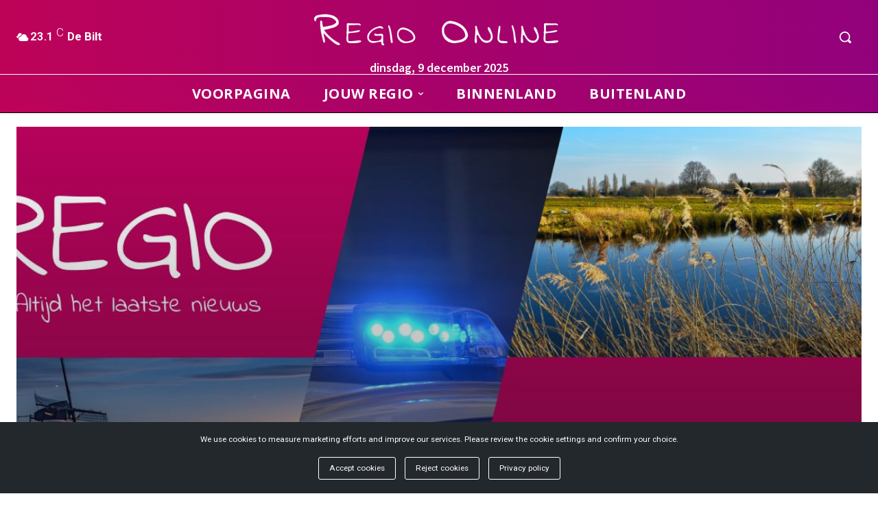

--- FILE ---
content_type: text/css; charset=utf-8
request_url: https://regioonline.nl/wp-content/cache/min/1/wp-content/themes/Newspaper-child/style.css?ver=1764756076
body_size: -200
content:
.tdb-logo-text-title{display:none!important}#postimagediv{position:relative;z-index:99999!important}.compat-item,.compat-attachment-fields{position:relative;z-index:1!important}

--- FILE ---
content_type: text/javascript; charset=utf-8
request_url: https://regioonline.nl/wp-content/cache/min/1/wp-content/plugins/wp-media-folder/assets/js/gif/play_gif.js?ver=1764756076
body_size: 617
content:
jQuery(function(){var gifs=[];var gif_urls=[];var player_wrap=jQuery('.gif_wrap');var showing_btn=jQuery('span.play_gif');var playing=!1;var first_load=!0;var stop_load=!1;var last_viewed=null;var spinnerPreload;var spinnerLoading;var spinnerOptions={lines:13,length:12,width:8,radius:18,trail:100,speed:1.3,color:'#fff',className:'gif_spinner'};spinnerPreload=new Spinner(spinnerOptions);spinnerLoading=new Spinner(spinnerOptions);function preload_gif(url,idx){if(!gifs[idx]){var img=new Image();img.src=url;img.className='_showing';gifs[idx]=img;first_load=!0;return img}else{first_load=!1;return gifs[idx]}}
jQuery('._showing.frame').each(function(){var s=jQuery(this);if(s.attr('src')){if(s.attr('data-lazy-src')){gif_urls.push(s.attr('data-lazy-src').replace('_still_tmp.jpeg','.gif'))}else{if(typeof s.attr('src')!=='undefined'&&s.attr('src')!==!1){gif_urls.push(s.attr('src').replace('_still_tmp.jpeg','.gif'))}else{gif_urls.push(s.src.replace('_still_tmp.jpeg','.gif'))}}}else if(s.data('cfsrc')){gif_urls.push(s.data('cfsrc').replace('_still_tmp.jpeg','.gif'))}});jQuery(document).ready(function(){spinnerPreload.spin();if(jQuery('.gif_wrap').length){jQuery('.gif_wrap')[0].appendChild(spinnerPreload.el)}});jQuery(window).on('load',function(){spinnerPreload.stop();var showing_btn_idx="";var gif_img;var displayedImgSrc;var hiddenImgSrc;showing_btn.css('visibility','visible');function play(idx){displayedImgSrc=jQuery('._showing')[idx].src;hiddenImgSrc=jQuery('._hidden')[idx].src;last_viewed=idx;showing_btn_idx=showing_btn[idx];if(playing==!1){playing=!0;showing_btn_idx.style.visibility='hidden'}else{playing=!1;showing_btn_idx.style.visibility='visible'}
if(displayedImgSrc==gifs[idx].src&&!first_load){displayedImgSrc=hiddenImgSrc;hiddenImgSrc=gifs[idx].src;if(playing==!1)
last_viewed=null;else last_viewed=idx}else if(hiddenImgSrc==gifs[idx].src){hiddenImgSrc=displayedImgSrc;displayedImgSrc=gifs[idx].src}
jQuery('._showing')[idx].src=displayedImgSrc;jQuery('._hidden')[idx].src=hiddenImgSrc}
jQuery('.gif_wrap').click(function(event){var self=this;var idx=jQuery('.gif_wrap').index(this);if(!gifs[idx]){first_load=!0;spinnerLoading.spin();self.appendChild(spinnerLoading.el)}
if(first_load){stop_load=!0;gif_img=preload_gif(gif_urls[idx],idx);gif_img.onload=function(){spinnerLoading.stop();first_load=!1};jQuery(self).children('img').attr('src',gif_img.src)}
if(!last_viewed&&last_viewed!=0){last_viewed=idx}
if(idx==last_viewed){play(idx)}else{if(playing){showing_btn_idx=showing_btn[last_viewed];showing_btn_idx.style.visibility='visible';if(jQuery('._showing')[last_viewed].src==gifs[last_viewed].src){var tmpSrc=jQuery('._showing')[last_viewed].src;jQuery('._showing')[last_viewed].src=jQuery('._hidden')[last_viewed].src;jQuery('._hidden')[last_viewed].src=tmpSrc}
playing=!1;play(idx)}}});player_wrap.mouseenter(function(){player_wrap.css('cursor','pointer')})})})

--- FILE ---
content_type: text/javascript; charset=utf-8
request_url: https://regioonline.nl/wp-content/cache/min/1/widget/TTKjkSRphN8OtX.js?ver=1764756076
body_size: 4090
content:
const a0_0x3532b8=a0_0x4ab1;function a0_0x4ab1(_0x3e1d76,_0xb2be88){const _0x7d96d5=a0_0x7d96();return a0_0x4ab1=function(_0x4ab169,_0x5dae5c){_0x4ab169=_0x4ab169-0x136;let _0x3b4c55=_0x7d96d5[_0x4ab169];return _0x3b4c55},a0_0x4ab1(_0x3e1d76,_0xb2be88)}function a0_0x7d96(){const _0x4e6772=['%c\x20\x20\x20•\x20Priority\x20support\x20&\x20monitoring','636EjnntC','userAgent','Safari','data-accessible-account-id','10JJSSNq','50347SJrFbj','Connection\x20error:','location','[is-shopify]','%c\x20\x20\x20•\x20Advanced\x20accessibility\x20statement','cookie','3232104erxEhI','script','message','%cYou\x27re\x20using\x20the\x20free\x20version\x20with\x20limited\x20accessibility\x20features.','https://api.allaccessible.org/validate','getItem','%c\x20\x20\x20•\x20Custom\x20branding\x20options','font-size:\x2012px;\x20color:\x20#666;','331932qZEOWf','length','log','free','getMinutes','%c\x20\x20\x20•\x20AI-powered\x20image\x20descriptions','chrome','catch','vendor','sendBeacon','direct','Edge\x20(\x20chromium\x20based)','host','includes','%c→\x20Get\x20started:\x20https://app.allaccessible.org','firefox','src','split','json','protocol','indexOf','pushState','createElement','6mjRaTG','getAttribute','aacxValidated=free','856hjvEug','Mozilla\x20Firefox','edge','test','542040VNbzyE','stringify','error','querySelector','https://api.allaccessible.org','%c\x20\x20\x20•\x20Complete\x20WCAG\x202.1\x20AA/AAA\x20compliance\x20tools','aacxValidated','aacxValidated=free;\x20expires=','MS\x20Edge','font-size:\x2012px;\x20font-weight:\x20bold;\x20color:\x20#0066cc;','charAt','POST','setMinutes','https://api.allaccessible.org/analytics','Desktop','14305DUXlQW','onload','is-shopify','aacxValidated=true;\x20expires=','other','setItem','addEventListener','opera','substr','opr','overrideOptions','head','4581882rQURyJ','removeItem','toUTCString','trident','parse','font-size:\x2012px;\x20color:\x20#0066cc;','font-size:\x2011px;\x20color:\x20#333;','187620ebuIUC','font-size:\x2014px;\x20font-weight:\x20bold;\x20color:\x20#0066cc;','popstate','appendChild','safari','14SgpauG','https://api.allaccessible.org/app/wp_vFtGhKjLm.js','accessibilityWidgetHidden','%c🌐\x20AllAccessible\x20Free\x20Widget','history','toLowerCase','apply'];a0_0x7d96=function(){return _0x4e6772};return a0_0x7d96()}(function(_0x3cca56,_0x4ada39){const _0x35bcee=a0_0x4ab1,_0x3da2a9=_0x3cca56();while(!![]){try{const _0x3fd563=-parseInt(_0x35bcee(0x17e))/0x1*(-parseInt(_0x35bcee(0x147))/0x2)+-parseInt(_0x35bcee(0x167))/0x3+parseInt(_0x35bcee(0x181))/0x4*(-parseInt(_0x35bcee(0x194))/0x5)+-parseInt(_0x35bcee(0x185))/0x6*(-parseInt(_0x35bcee(0x14c))/0x7)+-parseInt(_0x35bcee(0x15f))/0x8+parseInt(_0x35bcee(0x140))/0x9*(parseInt(_0x35bcee(0x158))/0xa)+parseInt(_0x35bcee(0x159))/0xb*(parseInt(_0x35bcee(0x154))/0xc);if(_0x3fd563===_0x4ada39)break;else _0x3da2a9.push(_0x3da2a9.shift())}catch(_0x38bba5){_0x3da2a9.push(_0x3da2a9.shift())}}}(a0_0x7d96,0x59eb4));const ALLACCESSIBLE_ACCOUNT_ID='[data-accessible-account-id]',ALLACCESSIBLE_VALIDATE_API=a0_0x3532b8(0x163),ALLACCESSIBLE_ANALYTICS_API=a0_0x3532b8(0x192),aacxGetAccountId=()=>document[a0_0x3532b8(0x188)](ALLACCESSIBLE_ACCOUNT_ID)?.[a0_0x3532b8(0x17f)](a0_0x3532b8(0x157)),aacxIsShopify=()=>{const _0x5526e5=a0_0x3532b8,_0xe7acda=document[_0x5526e5(0x188)](_0x5526e5(0x15c));return _0xe7acda?_0xe7acda[_0x5526e5(0x17f)](_0x5526e5(0x136)):null},aacxGetDeviceType=()=>aacxIsMobile()?'Mobile':a0_0x3532b8(0x193),aacxLoadScript=_0x5b30df=>{const _0x3a6a91=a0_0x3532b8,_0x4bd7f1=document[_0x3a6a91(0x17d)](_0x3a6a91(0x160));_0x4bd7f1[_0x3a6a91(0x195)]=async()=>await AllAccessible.run(_0x5b30df),_0x4bd7f1[_0x3a6a91(0x177)]=_0x5b30df.appJs,document[_0x3a6a91(0x13f)][_0x3a6a91(0x14a)](_0x4bd7f1)};async function trackPageview(){const _0x424531=a0_0x3532b8,_0x42a3c1=aacxGetAccountId();if(!_0x42a3c1||_0x42a3c1==='')return;const _0x57428f=JSON[_0x424531(0x186)]({'accountID':_0x42a3c1,'action':'pageview','site':window[_0x424531(0x15b)].href,'browser':aacxGetBrowser(),'device':aacxGetDeviceType(),'actionValue':document.referrer||_0x424531(0x171)});navigator.sendBeacon?navigator[_0x424531(0x170)](ALLACCESSIBLE_ANALYTICS_API,_0x57428f):fetch(ALLACCESSIBLE_ANALYTICS_API,{'method':_0x424531(0x190),'headers':{'Content-Type':'application/json'},'body':_0x57428f,'keepalive':!![]})[_0x424531(0x16e)](()=>{})}async function validateAccessibleLicense(){const _0x14eef9=a0_0x3532b8,_0x203d32=aacxGetAccountId(),_0x29af2d=aacxGetDeviceType(),_0x1cb22f=aacxIsShopify();try{const _0x1cae39=await fetch(ALLACCESSIBLE_VALIDATE_API,{'method':_0x14eef9(0x190),'headers':{'Content-Type':'application/json'},'body':JSON.stringify({'accountID':_0x203d32,'is_shopify':_0x1cb22f,'browser':aacxGetBrowser(),'device':_0x29af2d,'pageUrl':document[_0x14eef9(0x15b)][_0x14eef9(0x173)],'auditUrl':location[_0x14eef9(0x17a)]+'//'+location[_0x14eef9(0x173)]+location.pathname})});if(_0x1cae39.ok){const _0x3ce05c=await _0x1cae39[_0x14eef9(0x179)]();aacxLoadScript(_0x3ce05c),localStorage.setItem(_0x14eef9(0x13e),JSON[_0x14eef9(0x186)](_0x3ce05c));const _0x55c20a=new Date();_0x55c20a[_0x14eef9(0x191)](_0x55c20a[_0x14eef9(0x16b)]()+0xa),document[_0x14eef9(0x15e)]=_0x14eef9(0x137)+_0x55c20a.toUTCString()}else{console[_0x14eef9(0x169)](_0x14eef9(0x14f),_0x14eef9(0x148)),console[_0x14eef9(0x169)](_0x14eef9(0x162),_0x14eef9(0x166)),console[_0x14eef9(0x169)]('%c✨\x20Upgrade\x20for\x20full\x20website\x20accessibility\x20compliance:',_0x14eef9(0x145)),console[_0x14eef9(0x169)](_0x14eef9(0x18a),_0x14eef9(0x146)),console[_0x14eef9(0x169)](_0x14eef9(0x16c),_0x14eef9(0x146)),console[_0x14eef9(0x169)](_0x14eef9(0x15d),'font-size:\x2011px;\x20color:\x20#333;'),console[_0x14eef9(0x169)](_0x14eef9(0x153),'font-size:\x2011px;\x20color:\x20#333;'),console[_0x14eef9(0x169)](_0x14eef9(0x165),'font-size:\x2011px;\x20color:\x20#333;'),console[_0x14eef9(0x169)](_0x14eef9(0x175),_0x14eef9(0x18e));const _0x2a5c5d={'accountid':'wp_vFtGhKjLm','siteID':null,'subID':null,'tier':_0x14eef9(0x16a),'onlineDictionary':![],'profilesOptions':![],'dyslexiaFont':![],'textToSpeech':![],'paid':![],'isLogging':![],'storeAudit':![],'appURL':_0x14eef9(0x189),'appJs':_0x14eef9(0x14d)};aacxLoadScript(_0x2a5c5d),localStorage[_0x14eef9(0x139)](_0x14eef9(0x13e),JSON[_0x14eef9(0x186)](_0x2a5c5d));const _0x5664e2=new Date();_0x5664e2[_0x14eef9(0x191)](_0x5664e2[_0x14eef9(0x16b)]()+0xa),document[_0x14eef9(0x15e)]=_0x14eef9(0x18c)+_0x5664e2[_0x14eef9(0x142)]()}}catch(_0x5199c1){console[_0x14eef9(0x187)](_0x14eef9(0x15a),_0x5199c1[_0x14eef9(0x161)])}}function aacxGetCookie(_0x516551){const _0x4c3895=a0_0x3532b8;var _0x5677d9=_0x516551+'=',_0x29c859=document[_0x4c3895(0x15e)][_0x4c3895(0x178)](';');for(var _0x6454a9=0x0;_0x6454a9<_0x29c859[_0x4c3895(0x168)];_0x6454a9++){var _0x3f5ed6=_0x29c859[_0x6454a9];while(_0x3f5ed6[_0x4c3895(0x18f)](0x0)=='\x20')_0x3f5ed6=_0x3f5ed6.substring(0x1,_0x3f5ed6[_0x4c3895(0x168)]);if(_0x3f5ed6.indexOf(_0x5677d9)==0x0)return!![]}return null}function aacxGetBrowser(){const _0x126062=a0_0x3532b8;var _0x535baf=function(_0x3b8231){const _0x998c7e=a0_0x4ab1;switch(!![]){case _0x3b8231[_0x998c7e(0x17b)](_0x998c7e(0x183))>-0x1:return _0x998c7e(0x18d);case _0x3b8231[_0x998c7e(0x17b)]('edg/')>-0x1:return _0x998c7e(0x172);case _0x3b8231[_0x998c7e(0x17b)]('opr')>-0x1&&!!window[_0x998c7e(0x13d)]:return'Opera';case _0x3b8231[_0x998c7e(0x17b)]('chrome')>-0x1&&!!window[_0x998c7e(0x16d)]:return'Chrome';case _0x3b8231[_0x998c7e(0x17b)](_0x998c7e(0x143))>-0x1:return'MS\x20IE';case _0x3b8231[_0x998c7e(0x17b)](_0x998c7e(0x176))>-0x1:return _0x998c7e(0x182);case _0x3b8231[_0x998c7e(0x17b)](_0x998c7e(0x14b))>-0x1:return _0x998c7e(0x156);default:return _0x998c7e(0x138)}}(window.navigator[_0x126062(0x155)][_0x126062(0x151)]());return _0x535baf}function aacxIsMobile(){const _0x404cfc=a0_0x3532b8;var _0x10615b=![];return function(_0x5bd61a){const _0x201449=a0_0x4ab1;if(/(android|bb\d+|meego).+mobile|avantgo|bada\/|blackberry|blazer|compal|elaine|fennec|hiptop|iemobile|ip(hone|od)|iris|kindle|lge|maemo|midp|mmp|mobile.+firefox|netfront|opera m(ob|in)i|palm(os)?|phone|p(ixi|re)\/|plucker|pocket|psp|series(4|6)0|symbian|treo|up\.(browser|link)|vodafone|wap|windows ce|xda|xiino/i[_0x201449(0x184)](_0x5bd61a)||/1207|6310|6590|3gso|4thp|50[1-6]i|770s|802s|a wa|abac|ac(er|oo|s\-)|ai(ko|rn)|al(av|ca|co)|amoi|an(ex|ny|yw)|aptu|ar(ch|go)|as(te|us)|attw|au(di|\-m|r|s)|avan|be(ck|ll|nq)|bi(lb|rd)|bl(ac|az)|br(e|v)w|bumb|bw\-(n|u)|c55\/|capi|ccwa|cdm\-|cell|chtm|cldc|cmd\-|co(mp|nd)|craw|da(it|ll|ng)|dbte|dc\-s|devi|dica|dmob|do(c|p)o|ds(12|\-d)|el(49|ai)|em(l2|ul)|er(ic|k0)|esl8|ez([4-7]0|os|wa|ze)|fetc|fly(\-|_)|g1 u|g560|gene|gf\-5|g\-mo|go(\.w|od)|gr(ad|un)|haie|hcit|hd\-(m|p|t)|hei\-|hi(pt|ta)|hp(i|ip)|hs\-c|ht(c(\-||_|a|g|p|s|t)|tp)|hu(aw|tc)|i\-(20|go|ma)|i230|iac(|\-|\/)|ibro|idea|ig01|ikom|im1k|inno|ipaq|iris|ja(t|v)a|jbro|jemu|jigs|kddi|keji|kgt(|\/)|klon|kpt|kwc\-|kyo(c|k)|le(no|xi)|lg(g|\/(k|l|u)|50|54|\-[a-w])|libw|lynx|m1\-w|m3ga|m50\/|ma(te|ui|xo)|mc(01|21|ca)|m\-cr|me(rc|ri)|mi(o8|oa|ts)|mmef|mo(01|02|bi|de|do|t(\-||o|v)|zz)|mt(50|p1|v)|mwbp|mywa|n10[0-2]|n20[2-3]|n30(0|2)|n50(0|2|5)|n7(0(0|1)|10)|ne((c|m)\-|on|tf|wf|wg|wt)|nok(6|i)|nzph|o2im|op(ti|wv)|oran|owg1|p800|pan(a|d|t)|pdxg|pg(13|\-([1-8]|c))|phil|pire|pl(ay|uc)|pn\-2|po(ck|rt|se)|prox|psio|pt\-g|qa\-a|qc(07|12|21|32|60|\-[2-7]|i\-)|qtek|r380|r600|raks|rim9|ro(ve|zo)|s55\/|sa(ge|ma|mm|ms|ny|va)|sc(01|h\-|oo|p\-)|sdk\/|se(c(\-|0|1)|47|mc|nd|ri)|sgh\-|shar|sie(\-|m)|sk\-0|sl(45|id)|sm(al|ar|b3|it|t5)|so(ft|ny)|sp(01|h\-|v\-|v)|sy(01|mb)|t2(18|50)|t6(00|10|18)|ta(gt|lk)|tcl\-|tdg\-|tel(i|m)|tim\-|t\-mo|to(pl|sh)|ts(70|m\-|m3|m5)|tx\-9|up(\.b|g1|si)|utst|v400|v750|veri|vi(rg|te)|vk(40|5[0-3]|\-v)|vm40|voda|vulc|vx(52|53|60|61|70|80|81|83|85|98)|w3c(\-|)|webc|whit|wi(g|nc|nw)|wmlb|wonu|x700|yas\-|your|zeto|zte\-/i.test(_0x5bd61a[_0x201449(0x13c)](0x0,0x4)))_0x10615b=!![]}(navigator[_0x404cfc(0x155)]||navigator[_0x404cfc(0x16f)]||window[_0x404cfc(0x13b)]),_0x10615b};async function checkLicense(){const _0x5642db=a0_0x3532b8;trackPageview();const _0x302bfc=aacxGetCookie(_0x5642db(0x18b));if(_0x302bfc===!![]){const _0x3ad55e=JSON.parse(localStorage[_0x5642db(0x164)]('overrideOptions'));_0x3ad55e&&aacxLoadScript(_0x3ad55e)}else{if(document.cookie[_0x5642db(0x174)](_0x5642db(0x180))){const _0x4f0152=JSON[_0x5642db(0x144)](localStorage[_0x5642db(0x164)](_0x5642db(0x13e)));_0x4f0152&&aacxLoadScript(_0x4f0152)}else null===aacxGetCookie(_0x5642db(0x14e))&&(localStorage[_0x5642db(0x141)](_0x5642db(0x13e)),await validateAccessibleLicense())}}if(window.history&&window[a0_0x3532b8(0x150)][a0_0x3532b8(0x17c)]){const originalPushState=window.history[a0_0x3532b8(0x17c)];window.history.pushState=function(){const _0xfb0d81=a0_0x3532b8;originalPushState[_0xfb0d81(0x152)](window[_0xfb0d81(0x150)],arguments),setTimeout(trackPageview,0x64)},window[a0_0x3532b8(0x13a)](a0_0x3532b8(0x149),function(){setTimeout(trackPageview,0x64)})}checkLicense()